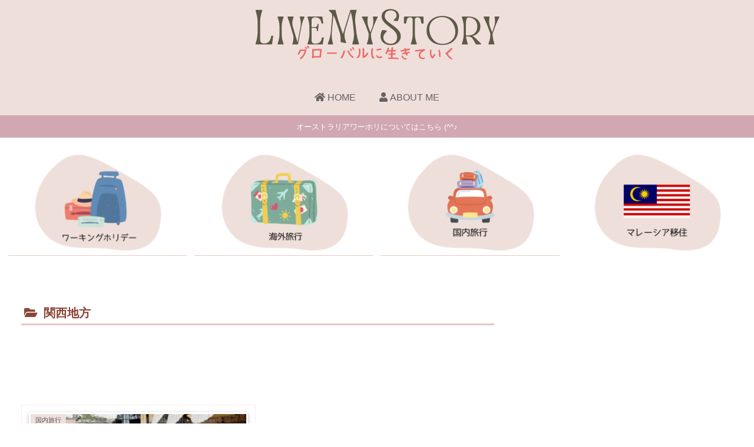

--- FILE ---
content_type: text/html; charset=utf-8
request_url: https://www.google.com/recaptcha/api2/aframe
body_size: 265
content:
<!DOCTYPE HTML><html><head><meta http-equiv="content-type" content="text/html; charset=UTF-8"></head><body><script nonce="E5dcoDg-Et-oQOy0o9Y8Iw">/** Anti-fraud and anti-abuse applications only. See google.com/recaptcha */ try{var clients={'sodar':'https://pagead2.googlesyndication.com/pagead/sodar?'};window.addEventListener("message",function(a){try{if(a.source===window.parent){var b=JSON.parse(a.data);var c=clients[b['id']];if(c){var d=document.createElement('img');d.src=c+b['params']+'&rc='+(localStorage.getItem("rc::a")?sessionStorage.getItem("rc::b"):"");window.document.body.appendChild(d);sessionStorage.setItem("rc::e",parseInt(sessionStorage.getItem("rc::e")||0)+1);localStorage.setItem("rc::h",'1769542359629');}}}catch(b){}});window.parent.postMessage("_grecaptcha_ready", "*");}catch(b){}</script></body></html>

--- FILE ---
content_type: application/javascript
request_url: https://ad.jp.ap.valuecommerce.com/servlet/jsbanner?sid=3678084&pid=890394699
body_size: 997
content:
if(typeof(__vc_paramstr) === "undefined"){__vc_paramstr = "";}if(!__vc_paramstr && location.ancestorOrigins){__vc_dlist = location.ancestorOrigins;__vc_srcurl = "&_su="+encodeURIComponent(document.URL);__vc_dlarr = [];__vc_paramstr = "";for ( var i=0, l=__vc_dlist.length; l>i; i++ ) {__vc_dlarr.push(__vc_dlist[i]);}__vc_paramstr = "&_su="+encodeURIComponent(document.URL);if (__vc_dlarr.length){__vc_paramstr = __vc_paramstr + "&_dl=" + encodeURIComponent(__vc_dlarr.join(','));}}document.write("<A TARGET='_top' HREF='//ck.jp.ap.valuecommerce.com/servlet/referral?va=2865482&sid=3678084&pid=890394699&vcid=TVagHpJW-w2Bz7bm8dhOMEykOiPvMBcWNHBNrTYPN5FUr8JwMuRY9pdZpaCJ0FPbr87mP6OxCQfm_3Imo1kU88ANs1f0VpkTXMasEEez0kssrlXgl2UBU5Q0zBPvIY8r&vcpub=0.601987"+__vc_paramstr+"' rel='nofollow'><IMG BORDER=0 SRC='//i.imgvc.com/vc/images/00/2b/b9/4a.jpeg'></A>");

--- FILE ---
content_type: application/javascript
request_url: https://ad.jp.ap.valuecommerce.com/servlet/jsbanner?sid=3678084&pid=890394681
body_size: 997
content:
if(typeof(__vc_paramstr) === "undefined"){__vc_paramstr = "";}if(!__vc_paramstr && location.ancestorOrigins){__vc_dlist = location.ancestorOrigins;__vc_srcurl = "&_su="+encodeURIComponent(document.URL);__vc_dlarr = [];__vc_paramstr = "";for ( var i=0, l=__vc_dlist.length; l>i; i++ ) {__vc_dlarr.push(__vc_dlist[i]);}__vc_paramstr = "&_su="+encodeURIComponent(document.URL);if (__vc_dlarr.length){__vc_paramstr = __vc_paramstr + "&_dl=" + encodeURIComponent(__vc_dlarr.join(','));}}document.write("<A TARGET='_top' HREF='//ck.jp.ap.valuecommerce.com/servlet/referral?va=2739990&sid=3678084&pid=890394681&vcid=9rawFOaBUXSEuWohGke9UM8tZyyLrBf1lLix7mAHR9uu7VphZZmrblTJYR4yDeJiqsJTNr6nv3bBBwjuzesBeHXEJvxzEOH3Ii67orzD6SQ3eZPxQ1CVedxfnRDqNFxY&vcpub=0.601449"+__vc_paramstr+"' rel='nofollow'><IMG BORDER=0 SRC='//i.imgvc.com/vc/images/00/29/cf/16.jpeg'></A>");

--- FILE ---
content_type: application/javascript
request_url: https://ad.jp.ap.valuecommerce.com/servlet/jsbanner?sid=3678084&pid=890394696
body_size: 996
content:
if(typeof(__vc_paramstr) === "undefined"){__vc_paramstr = "";}if(!__vc_paramstr && location.ancestorOrigins){__vc_dlist = location.ancestorOrigins;__vc_srcurl = "&_su="+encodeURIComponent(document.URL);__vc_dlarr = [];__vc_paramstr = "";for ( var i=0, l=__vc_dlist.length; l>i; i++ ) {__vc_dlarr.push(__vc_dlist[i]);}__vc_paramstr = "&_su="+encodeURIComponent(document.URL);if (__vc_dlarr.length){__vc_paramstr = __vc_paramstr + "&_dl=" + encodeURIComponent(__vc_dlarr.join(','));}}document.write("<A TARGET='_top' HREF='//ck.jp.ap.valuecommerce.com/servlet/referral?va=2023853&sid=3678084&pid=890394696&vcid=6899VzMfmAYfLrnWsMu8VRL88UHNl0CQpfVlRFjbgZ6fyOuqoa29uE2eADKq1nRWKp0QnAXQUH28jmA5tdv50rGRz_j3yHM18ZwzW9F1zlBQFEdtPS6RtKknor38-EIh&vcpub=0.602356"+__vc_paramstr+"' rel='nofollow'><IMG BORDER=0 SRC='//i.imgvc.com/vc/images/00/1e/e1/ad.gif'></A>");

--- FILE ---
content_type: application/javascript
request_url: https://ad.jp.ap.valuecommerce.com/servlet/jsbanner?sid=3678084&pid=890484578
body_size: 994
content:
if(typeof(__vc_paramstr) === "undefined"){__vc_paramstr = "";}if(!__vc_paramstr && location.ancestorOrigins){__vc_dlist = location.ancestorOrigins;__vc_srcurl = "&_su="+encodeURIComponent(document.URL);__vc_dlarr = [];__vc_paramstr = "";for ( var i=0, l=__vc_dlist.length; l>i; i++ ) {__vc_dlarr.push(__vc_dlist[i]);}__vc_paramstr = "&_su="+encodeURIComponent(document.URL);if (__vc_dlarr.length){__vc_paramstr = __vc_paramstr + "&_dl=" + encodeURIComponent(__vc_dlarr.join(','));}}document.write("<A TARGET='_top' HREF='//ck.jp.ap.valuecommerce.com/servlet/referral?va=2091130&sid=3678084&pid=890484578&vcid=rcOeVSn2o9jk9oTrS1wsjz6S-4JIUlc-ushWNPqgJqdxKlPfOAhMtoyDQsn2c_lWwVv8HSdveDBc-umwQgzHzpwi9EwNJnpmwIZkvpJM18ZmKt5HuHfXYzmb6QO2CXw2&vcpub=0.601330"+__vc_paramstr+"' rel='nofollow'><IMG BORDER=0 SRC='//i.imgvc.com/vc/images/00/1f/e8/7a.gif'></A>");